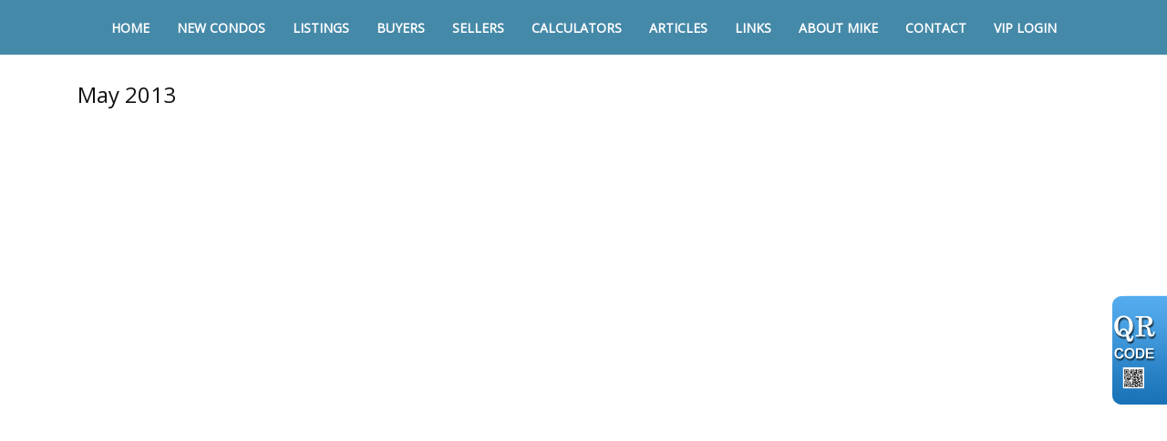

--- FILE ---
content_type: text/html; charset=utf-8
request_url: https://www.condostowers.com/aprg/custpage/inpage.aspx?pid=314&typ=s&sid=102032
body_size: 4730
content:
<!DOCTYPE html>
<html>
<head><title>Mike Bonakdar | Sales Rep. | CondosTowers  - May 2013</title>
<meta http-equiv="X-UA-Compatible" content="IE=edge"><meta name="format-detection" content="telephone=no"><meta name="viewport" content="width=device-width, initial-scale=1.0"><!--[if lt IE 9]>
      <script src="https://oss.maxcdn.com/libs/html5shiv/3.7.0/html5shiv.js"></script>
      <script src="https://oss.maxcdn.com/libs/respond.js/1.4.2/respond.min.js"></script>
    <![endif]--><link href="/ts/univ/bootstrap.css" rel="stylesheet" type="text/css">
<link href="/ts/univ/bootstrap-theme.css" rel="stylesheet" type="text/css">
<link href="/ts/univ/style.css" rel="stylesheet" type="text/css">
<link href="/ts/univ/steel/style.css" rel="stylesheet" type="text/css">
<link rel="stylesheet" href="/eadf26jst/1319/102032/banner.css"><style>
            #qrCodeBG{background:#000;position:fixed;z-index:1000;width:100%;height:100%;left:0;top:0;filter:alpha(opacity=60);-moz-opacity:0.6;opacity:0.6}
            #qrCodePanel{text-align:center;position:relative;background:#fff;width:580px;height:320px;padding:20px 10px;left:35%;top:25%;position:fixed;z-index:1002;border-radius:15px;}
            #qrCodePanel h2{font-size:16px;color:#000;font-weight:bold;}
            #qrCodeFrame{height:250px;}
            </style><link rel="shortcut icon" href="/eadf26jst/1319/102032/favicon.ico">
<META NAME="DESCRIPTION" CONTENT="Trusted GTA realtor specializing in buying, selling, and investing. Find your dream home in the GTA. Expert guidance and personalized service. Mike Bonakdar">
<META NAME="KEYWORDS" CONTENT="Condo realtor Toronto,Condos for sale in Toronto, Toronto condo specialist, Toronto condo listings, Downtown Toronto condos, Waterfront condos in Toronto, Luxury condos Toronto, Pre-construction condos Toronto, Condo investment opportunities Toronto Toronto condo market trends, Toronto condo buyer's guide, Toronto condo buying tips, Condo developments in Greater Toronto Area, Condo living in Toronto, Condo resale market in Toronto, Best neighborhoods for condos in Toronto, Toronto condo amenities, Toronto condo market analysis, Toronto condo financing options, Toronto condo rental market. Mike Bonakdar, 647-880-4057, com33d@gmail.com, 416-500-5888. Central Home Realty Inc., Brokerage*">
<meta http-equiv="CACHE-CONTROL" content="NO-CACHE">
<meta http-equiv="PRAGMA" content="NO-CACHE">
<meta http-equiv="EXPIRES" content="Mon, 22 Jul 2002 11:12:01 GMT">
<meta name="vs_defaultClientScript" content="JavaScript">
<script src="/script/skmMenu.js" type="text/javascript"></script>
<script type="text/javascript" src="https://ajax.aspnetcdn.com/ajax/jQuery/jquery-1.10.2.min.js"></script>
</head>
<body MS_POSITIONING="GridLayout" >
<!--content header-->

 <link rel="stylesheet"
          href="https://fonts.googleapis.com/css?family=Alex Brush"><script type="text/javascript" src=""></script>
<script async src="https://www.googletagmanager.com/gtag/js?id=AW-965359320"></script>

<header id="header">
        <div class="banner banner-default clearfix">
            <div class="banner-heading">
                <div class="banner-heading-container">
                    <div id="widgetzone_wzoneUniv_Header_Brand" class="banner-brand"><div id="wzoneUniv_Header_Brand_wembedinheader_0" data-widget class="widget" style=""><div class="widgetcontent"></div></div></div>
                    <div id="widgetzone_wzoneUniv_Header_Contact" class="banner-contact"><div id="wzoneUniv_Header_Contact_wembedinheader_0" data-widget class="widget" style=""><div class="widgetcontent"></div></div></div>
                </div>
            </div>
            <div class="banner-body" data-spy="affix" data-offset-top="170">
                <div class="banner-body-container">
                    <nav class="navbar navbar-default navbar-top " role="navigation">
                        <div class="navbar-header">
                            <button type="button" class="navbar-toggle collapsed" data-toggle="collapse" data-target="#navbar-collapse-top">
                                <span class="sr-only">Menu</span>
                                <span class="icon-bar"></span>
                                <span class="icon-bar"></span>
                                <span class="icon-bar"></span>
                            </button>
                        </div>
                         
                        <div class="collapse navbar-collapse" id="navbar-collapse-top">
                            
  <ul class="nav navbar-nav"><li class="first"><a href="/aprg/home.aspx?sid=102032" target="_self">Home</a></li><li><a href="/aprg/newproject/newprojects.aspx?sid=102032" target="_self">New Condos</a></li><li class="dropdown"><a href="#" class="dropdown-toggle" data-toggle="dropdown">Listings</a><ul class="dropdown-menu"><li><a href="/aprg/list/mylistingsp.aspx?sid=102032" target="_self">My Office Listings</a></li><li><a href="/aprg/list/featureprops.aspx?sid=102032" target="_self">Featured Listings</a></li><li><a href="/aprg/list/mapsearch.aspx?sid=102032" target="_blank">Map Search</a></li></ul></li><li class="dropdown"><a href="#" class="dropdown-toggle" data-toggle="dropdown">Buyers</a><ul class="dropdown-menu"><li><a href="/page.aspx?sid=102032&amp;pid=406" target="_blank">Cash Back Program</a></li><li><a href="/aprg/list/alertreg.aspx?sid=102032&amp;f=1" target="_blank">Find Dream Home</a></li><li><a href="/aprg/list/mapsearch.aspx?sid=102032" target="_self">Search Listing</a></li><li><a href="/aprg/publicInfo/publicInfoList.aspx?sid=102032&amp;infocat=BUYER" target="_self">Buyer Information</a></li><li><a href="/aprg/subscribe.aspx?sid=102032" target="_self">Subscribe Newsletter</a></li></ul></li><li class="dropdown"><a href="#" class="dropdown-toggle" data-toggle="dropdown">Sellers</a><ul class="dropdown-menu"><li><a href="/aprg/publicInfo/publicInfoList.aspx?sid=102032&amp;infocat=SELLER" target="_self">Seller information</a></li><li><a href="/aprg/sellers/evaluation.aspx?sid=102032" target="_self">Free Evaluation</a></li><li><a href="/aprg/list/alertreg.aspx?sid=102032&amp;f=2" target="_blank">Neighborhood Sold Report</a></li></ul></li><li class="dropdown"><a href="#" class="dropdown-toggle" data-toggle="dropdown">Calculators</a><ul class="dropdown-menu"><li><a href="/aprg/list/mortcal.aspx?sid=102032" target="_blank">Mortgage Calculator</a></li><li><a href="/aprg/list/mortborw.aspx?sid=102032" target="_blank">Mortgage Affordability Calculator</a></li><li><a href="/aprg/list/insurcal.aspx?sid=102032" target="_blank">Mortgage Insurance Calculator</a></li><li><a href="/aprg/list/lttcal.aspx?sid=102032" target="_blank">Land Transfer Tax Calculator</a></li></ul></li><li><a href="/aprg/article/articlelistprops.aspx?sid=102032" target="_self">Articles</a></li><li class="dropdown"><a href="#" class="dropdown-toggle" data-toggle="dropdown">Links</a><ul class="dropdown-menu"><li><a href="/aprg/custpage/pages.aspx?sid=102032" target="_self">Site Documents</a></li></ul></li><li class="dropdown"><a href="#" class="dropdown-toggle" data-toggle="dropdown">About Mike</a><ul class="dropdown-menu"><li><a href="/aprg/aboutus.aspx?sid=102032" target="_self">Profile</a></li><li><a href="/aprg/Testimonial/testimoniallistprops.aspx?sid=102032" target="_self">Testimonials</a></li></ul></li><li><a href="/aprg/contact.aspx?sid=102032" target="_self">Contact</a></li><li class="last"><a href="/mng/client/login?sid=102032" target="_self">VIP Login</a></li></ul>
                        </div>
                        
                    </nav>
                </div>
            </div>
        </div>
    </header>
    <main>
    <div class="container">
   
             
<!--content body-->

<table width="100%">
	<tr>
		<td width="70%" class="pagetitleleft">May 2013&nbsp;&nbsp;&nbsp;</td>
		<td align="right" class="pagetitleright"></td>
	</tr>
</table>

<form name="frmLogin" method="post" action="./inpage.aspx?pid=314&amp;typ=s&amp;sid=102032" id="frmLogin">
<div>
<input type="hidden" name="__VIEWSTATE" id="__VIEWSTATE" value="/wEPDwUJMTc2OTY4MzIxZGRACMxbVuYZJfJes3m6QCMrEwVDIA==" />
</div>

<div>

	<input type="hidden" name="__VIEWSTATEGENERATOR" id="__VIEWSTATEGENERATOR" value="B42DD084" />
</div>



</form>
<iframe src="/eadf26jst/pages/mw1305en.pdf" id="frmPage" width="100%" height="600" scrolling="auto" frameborder="no"></iframe>

<div class='qrcodeshare' style='position:fixed;top:45%;right:0px;width:60px;'><img style='cursor: pointer;' src='/image/imglib/qrcode.png' onclick='javascript:showQRCode();' ></div>
<script type="text/javascript"> 

    function showQRCode(){
      if(!document.getElementById('qrCodeBox')){
        var layer = document.createElement('div');
        layer.id='qrCodeBox';
        
        var html='';
        html+='<div id="qrCodeBG" onclick="hideQRCode();">';
        html+='</div>';        
        html+='<div id="qrCodePanel"><h2>Scan QR codes with your smartphone QR Code Reader</h2>';
        html+='<div id="qrCodeLoading" style="position:absolute;top:140px;left:48%;width:30px;height:30px;"><img src="/image/icons/progress.gif" alt="" /></div>';
        html+='<div id="qrCodeFrame">';
        html+='<iframe onload="hideQRCodeLoading();" width="100%" height="100%" frameBorder="0" scrolling="no"  src="/aprg/qrcode.aspx?sid=102032&qrl=%2faprg%2fcustpage%2finpage.aspx%3fpid%3d314%26typ%3ds%26sid%3d102032" />';
        html+='</div>';        
        html+='</div>';
        
        layer.innerHTML = html;
        document.body.appendChild(layer);
      }else{
        jQuery('#qrCodeBox').css("display","inline");
      }
    }
    
    function hideQRCode(){
    	jQuery("#qrCodeBox").css("display","none");
    }
    function hideQRCodeLoading() { 
            document.getElementById('qrCodeLoading').style.display = 'none'; 
            jQuery('#qrCodeFrame').show(); 
        } 

  </script>
<!--content tail-->
<link href="/ts/widget/agentprofile/woffice_std.css" rel="stylesheet" type="text/css">
</div>
</main>
<footer>
        <div class="container clearfix">
            <div class="row">
               <div id="widgetzone_wzoneUniv_Footer_L" class="col-sm-3 text-center"><div id="wzoneUniv_Footer_L_waddtoany_0" data-widget class="widget" style=""><div class="widgetcontent">
<div class="a2a_kit a2a_kit_size_32 a2a_default_style" data-a2a-url="" data-a2a-title="">
    <a class="a2a_dd" href="https://www.addtoany.com/share" style="float: right;"></a>
</div>
<script async src="https://static.addtoany.com/menu/page.js"></script></div></div><div id="wzoneUniv_Footer_L_wagentphoto_1" data-widget class="agentphoto" style=""><div class="widgetcontent"><img src="/data/1002543_Photo.jpg" id="wzoneUniv_Footer_L_wagentphoto_1_imgPhoto" Width="200px" Height="200px" /></div></div></div> 
               <div id="widgetzone_wzoneUniv_Footer_C" class="col-sm-4 text-center"><div id="wzoneUniv_Footer_C_wagentinfo_0" data-widget class="agent vert-offset-top-2 vert-offset-bottom-2" style=""><div class="widgetcontent"><span class='name'>Mike Bonakdar</span><span class='title'>Sales Representative</span><span class='directphone'>Direct: 647-880-4057</span><span class='busphone'>Bus: 416-500-5888</span><span class='email'>E-mail: com33d@gmail.com</span></div></div></div> 
               <div id="widgetzone_wzoneUniv_Footer_R" class="col-sm-4"><div id="wzoneUniv_Footer_R_woffice_0" data-widget class="office vert-offset-top-2 vert-offset-bottom-2 wofficestd" style=""><div class="widgetcontent"><div id="wzoneUniv_Footer_R_woffice_0_divLogo" class="logo"><img src="/eadf26jst/1319/102032/102032office_logo.png" style="width:200px;height:119px;" /></div>
<div id="wzoneUniv_Footer_R_woffice_0_divBrokerage" class="brokerage"><div class="name">Central Home Realty Inc., Brokerage<sup>*</sup></div><div class="oinfo">30 Fulton Way, Unit 8<br />Richmond Hill Ontario &nbsp;L4B 1E6<br />Canada</div><div class="ocontact"><nobr>Telephone: 416-500-5888</nobr><br /><nobr>Fax: 905-707-6233</nobr><br /><nobr>E-mail: centalhomeinfo@gmail.com</nobr></div></div></div></div></div> 
            </div>
            <div class="copyright center" id="divtail">
     <div id="widgetzone_wzoneUniv_B" class="zonebtm"><div id="wzoneUniv_B_wrealtorclaimer_0" data-widget class="small vert-offset-top-9" style=""><div class="widgetcontent">
<p class="small">
    The trademarks MLS<sup>&reg;</sup>, Multiple Listing Service<sup>&reg;</sup> and the associated logos are owned by The Canadian Real Estate Association (CREA) and identify the quality of services provided by real estate professionals who are members of CREA. Used under license. The trademarks REALTOR<sup>&reg;</sup>, REALTORS<sup>&reg;</sup>, and the REALTOR<sup>&reg;</sup> logo are controlled by The Canadian Real Estate Association (CREA) and identify real estate professionals who are members of CREA.
</p>
</div></div></div>
     
    <div class="links"><a href='/aprg/admin/login.aspx?sid=102032'>Log in</a> | <a href="/privacypolicy.aspx?sid=102032" id="lnkPrivatePolicy" target="_blank">Privacy Policy</a></div>
    <div class="brokerage notranslate"><p>Central Home Realty Inc., Brokerage, Independently Owned &amp; Operated</p></div>
    <div class="eziagent"><a href="http://www.eziagent.com" target="_blank"><img src="/image/eziagent.png" style="border-style:none;"></a></div>
    
 </div>
        </div>
    </footer>

<script src="/script/bus/jquery-migrate-1.2.1.min.js"></script>
<script src="/includes/bootstrap/v3.7/js/bootstrap.min.js"></script>
 
<script type="text/javascript">
      document.body.scrollTop = document.documentElement.scrollTop = 0;
</script>
</body></html>

--- FILE ---
content_type: text/css
request_url: https://www.condostowers.com/eadf26jst/1319/102032/banner.css
body_size: 5324
content:
@import url('https://fonts.googleapis.com/css2?family=Open+Sans&display=swap');

body {
	font-family: 'Open Sans', sans-serif;
}

.banner,
header .affix {
	background: #ffffff;
}

header .banner {
	border-bottom-style: none;
        min-height:56PX!IMPORTANT;
}

.banner-body-container {
	background: #4589a8;
	padding-left: 0px !important;
	/*border-top: 1px solid white;*/
}

.banner-heading {
	/*padding-top: 5px;*/
	color: #fff;
}

.banner-heading a {
	color: #fff;
}



/**menu**/
header .dropdown-menu {
	background: #0e2c46;
	color: #fff;
}

header .dropdown-menu>li {
	padding-top: 5px;
}

header .dropdown-menu>li>a:hover {
	background: #fff;
	color: #000;
}

header .navbar {
	margin-bottom: 0;
}

#pic_1 {
	margin: -14px;
}

.navbar-default .navbar-nav>.open>a,
.navbar-default .navbar-nav>.open>a:hover,
.navbar-default .navbar-nav>.open>a:focus {
	background: #252525;
}

.navbar-default .navbar-nav>li>a {
	color: white;
	text-transform: uppercase;
	font-size: 14px;
        font-weight: 600;
        text-shadow: none;
}

.navbar-default .navbar-nav>li>a:hover{
	color: #000;
}


.dropdown-menu>li>a {
	color: #ffffff;
	text-transform: uppercase;
}

header .navbar .navbar-collapse.in {
	background: #252525;
}

.wslidesrespstd img{
    filter: brightness(0.5);
}

.wslidesrespstd .carousel-control{display: none;}

/** hp circle **/
.circle {
	position: relative;
	margin-bottom: 68px;
}

.circle .col-customize-6 {
	padding: 30px;
}

.circle .grid {
	overflow: visible;
	margin-bottom: 20px;
}

.circle .item-image {
	border: Solid 3px #fff;
	border-radius: 50%;
}

.circle .item-caption {
	position: absolute;
	top: 100%;
	bottom: auto;
	left: 0;
	right: 0;
	text-align: center;
	padding-top: 0px;
	background: transparent;
	color: #333;
}

.grid:hover .item-caption {
	background: transparent;
}

.circle .item-caption h3,
.circle .item-caption h3 {
	margin-top: 15px;
	color: #083e65;
	font-size: 18px;
}

.circle .item-caption h3,
.circle .item-caption h3>a {
	color: #000000 !important;
	text-transform: uppercase;
	font-size: 15px;
}

.circle .block-with-text {
	overflow: visible;
}

.circle .block-with-text.line-1 {
	height: auto;
}


@media(min-width: 460px) and (max-width:767px) {
	.col-customize-6 {
		width: 50%
	}
}

/**** end of hp circles **/
/*======homepage listing links======*/
div.aserv {
	padding: 15px 0px 10px 10px;
	margin-top: 30px;
	border-bottom: solid 1px #a9a9a9;
	border-left: solid 1px #c9c9c9;
}

div.aserv a {
	display: block;
	padding-left: 5px;
}

div.aserv a:hover {
	background: #ef5b32;
	color: #fff;
}

div.aserv-img {
	display: none;
}

/*======homepage listing links end======*/
/*========homepage featuredlistings============*/
.hp-section .grids-title h3 {
	font-size: 30px;
	text-align: center;
	color: #1b648e;
	margin: 30px auto 20px auto;
}

.grids>div.hpproperty>.item-caption {
	background: #fff;
	border-color: #ccc !important;
	border-top-width: 0px;
	padding: 5px;
}

.hpproperty .grid .item-image {
	border-bottom-width: 0px !important;
}

.hpproperty h3.block-with-text {
	margin: 0px 0px 4px 0px;
	height: 24px;
	position: relative;
	color: #000;
}

.hpproperty h3.block-with-text a {
	color: #000;
}

.hpproperty .block-with-text a {
	font-size: 16px;
}

.hpproperty .property-sale,
.hpproperty .property-lease {
	position: relative;
}

.hpproperty .property-sale::before,
.hpproperty .property-lease::before {
	display: block;
	position: absolute;
	top: -25px;
	right: 0px;
	color: #f0661e;

}

.hpproperty .property-sale.property-sold::before {
	content: 'Sold';
}

.hpproperty .property-sale::before {
	content: 'For Sale';
}

.hpproperty .property-lease::before {
	content: 'For Lease';
}

.hpproperty .block-with-text dt {
	float: left;
	position: relative;
	padding-left: 24px;
	width: 1px;
	overflow: hidden;
}

.hpproperty .block-with-text dt.propcommunity {
	clear: left;
	padding-left: 1px;
}

.hpproperty .block-with-text dt.proptax {
	clear: left;
	padding-left: 1px;
	width: 1px;
	height: 12px;
	overflow: hidden;
}

.hpproperty .block-with-text dd {
	float: left;
	padding-left: 5px;
}

.hpproperty .propinters,
.hpproperty .proptype {
	display: none;
}

dt.propbedrms::before {
	content: '\f236';
	font-family: "Font Awesome 5 free";
	position: absolute;
	top: 0px;
	left: 0px;
	color: #ccc;
}

dt.propwashrms::before {
	content: '\f2cd';
	font-family: "Font Awesome 5 free";
	position: absolute;
	top: 0px;
	left: 10px;
	color: #ccc;
}

/* hpcondo2 */
.hpcondo2 .projectbtn, .hpcondo2 .item-caption div.fieldvalue {display: none}
.hpcondo2 .grids > div{margin-top: 15px;}
.hpcondo2 .item-caption {padding: 0; background-color:#fff}
.hpcondo2 .item-caption h3 {margin: 0; padding: 10px 0 5px; font-size: 18px !important; }

.hpcondo2 .grids * {text-align: left;font-weight: bold;font-size: 18px;letter-spacing: 0.7px;}
.hpcondo2 .grids .grid-wrapper {width: 100%; max-height: auto !important}
.hpcondo2 .grids .grid-1by1 {padding-bottom: 60%}
.hpcondo2 .grids p {border-bottom: 3px solid #272727;padding: 5px 0 20px;font-size: 13px;text-align: left;color: #868686;letter-spacing: 0px;font-weight: normal;}
.hpcondo2  div.block-with-text {color:#7f7f7f; font-weight: 300 !important; font-size: 14px;}

.hpcondo1 h3, .hpcondo2 h3 {text-transform: uppercase;}

.projcats .btn:active, .projcats .btn.active{
    background: #4589a8;
    color: #fff;
}

/*========Statistics Start============*/

#wid-1 .widgettitle {margin-top: 30px; margin-bottom: 0px;}

.stat_box {
    height: 240px;
    padding: 0;
    background-color: #f8f8f8;
    position: relative;
}

.stat_container {
    width: 100%;
    height: 80px;
    padding: 0 2rem;
    display: -webkit-box;
    display: flex;
    -webkit-box-align: center;
    align-items: center;
    -webkit-box-pack: justify;
    justify-content: space-between;
}

.stat_container h4 {
    font-size: 1.5rem;  
    margin-bottom: 0px;
}

.stat_box_title {
    height: 70px;
    padding: 0;
    display: -webkit-box;
    display: flex;
    -webkit-box-pack: center;
    justify-content: center;
    -webkit-box-align: center;
    align-items: center;
    border-bottom: none;
    background-color: #354660;
    padding: 5px;
}

.stat_title {
    font-size: 1.2rem;
    color: #fff;
    text-align: center;
}

.stat_subtitle {display: none;}

.stat_caption {
    width: 100%;
    bottom: 20px;
    text-align: center;
}

h1.stat_main {
    font-size: 4rem;
    font-weight: 900;
    color: #263238;
    margin: 0;
    line-height: 115px;
}

.stat_content {
    display: flex;
    background-color: #f8f8f8;
    height: 100%;
    padding: 1rem 0 2rem;
    -webkit-box-orient: vertical;
    -webkit-box-direction: normal;
    flex-direction: column;
}

.stat_box .item_alt {
    background: #f3f3f3;
}

.stat_box {
    height: 240px;
    padding: 0;
    background-color: #f8f8f8;
    position: relative;
}

div#market_info {
    margin-top: 2em;
}

h2.widgettitle {
    font-weight: 900;
}

.stat_title .dropdown-menu{
    background-color: #fff;
    max-height: 300px;
    overflow-y: scroll;
}

.stat_title .dropdown-item {
    color: #000;
    display: block;
    padding: 7px 20px;
}

.stat_title .dropdown-toggle:before {
    display: inline-block;
    margin-left: 0.255em;
    vertical-align: 0.255em;
    content: "";
    border-top: 0.5em solid;
    border-right: 0.5em solid transparent;
    border-bottom: 0;
    border-left: 0.5em solid transparent;
}

.stat_box h5{
    font-size: 1.25em;
    text-align: center;
}

.stat_box .stat_avgchange{
    font-weight: bold;
}

.stat_box .neg_chng{
    color: #ff0000;
}

.stat_box .pos_chng{
    color: #00db00;
}

#market_info .carousel-control.left, #market_info .carousel-control.right{
    display: block;
    background: none;
}

#market_info .carousel-control .glyphicon-chevron-right, #market_info .carousel-control .glyphicon-chevron-left {
    display: block;
    background: none;
    color: #e4e4e4;
    height: 30px;
    width: 30px;
    padding: 0px;
}

@media(max-width: 767px){
h1.stat_main { font-size: 3rem; }
.stat_container h4{ font-size: 1.4rem;}
}

/*========Statistics end============*/

/*========homepage featuredlistings end============*/
main>div.container {
	padding-top: 20px;
}

#hpSec1 {
	background: #fff;
        padding-bottom: 30px;
        min-height: unset;
}

#hpSec2 {
	background: #fff;
	padding: 0;
}

#hpSec3 {
	background: #fff;
	padding-bottom: 30px;
}

#divAddThis {
	top: 30px !important;
}

footer {
	background: #0e2c46;
	color: #fff;
}


footer .agentphoto img {
	border-radius: 50px !important;
}

footer .agent {
	display: inline-block;
	text-align: center;
}

footer .office{
}

#wzoneUniv_B_wrealtorclaimer_0.vert-offset-top-9 {
	margin-top: 1em;
}

/*Footer Left Section*/
#widgetzone_wzoneUniv_Footer_L.col-sm-3 {
	width: 33%;
}

#divtail .links a {
	color: #fff;
}

footer .eziagent img {
}

footer .agent span.name {
	font-size: 2.5em;
   margin-top: -28px;
}

#aprgcntSec1,
#aprgcntSec2,
#aprgcntSec3 {
	display: none;
}

.hp-section .widgettitle:before,
.hp-section .widgetsubtitle:before {
	display: none;
}

.widgettitle,
.hp-section .widgettitle,
.hp-section .widgetsubtitle {
	font-size: 30px !important;
	text-align: center;
	color: #000000;
	margin: 30px auto 20px auto;
	font-weight: 400 !important;
	text-transform: uppercase;
}

.readmore {
	text-align: right;
	padding-top: 30px;
}

.blockheader,
.listheader {
	background: #999;
	color: #fff;
}

table.block td.blockfooter {
	background: #999;
	padding: 0px;
}

small,
.small {
	font-size: 85%;
}

#backgroundPopup {
	position: fixed !important;
}

div.wprojectcattblsimple div.widgettitle {
	font-size: 30px;
	text-align: center;
	color: #1b648e;
	margin-top: 30px;
	font-weight: 400;
}
#hpSec2{background: #354660;}

#hpSec2 .container {
background: #354660;
color: #fff;
}

#profile .flex-container{
    justify-content: center;
    align-items: center;
    display: flex;
    flex-wrap: wrap;
    margin-left: 15px;
    margin-right: 15px;
}

#profile .flex-item-left{
    flex: 50%;
}

#profile .btn{
    background: #ffffff;
    color: black;
    border-radius: 0px;
    margin-top: 24px;
    padding: 14px;
    width: 35%;
    font-size: 18px;
    border: none;
}

#profile img{max-width: none;}

#profile h1{font-size: 3em;}
#profile h5{font-size: 1.2em;}

#profile p {
     margin-bottom: 1em;
}

#widgetzone_wzoneUniv_Sec2_L {
	width: 100%;
	padding: 0;
}

#widgetzone_wzoneUniv_Sec2_R {
     background: #fff;
}

/*Top Search Bar*/
.searchtab {
	position: absolute;
	/*top: -473px;*/
	margin-left: auto;
	margin-right: auto;
	left: 0;
	right: 0;
	z-index: 990;
	max-width: 50%;
	margin: 21px auto 45px;
	background: #fffffff0;
	z-index: 1;
	padding: 43px;
	border: 1px solid #4589a8;
}

#btnSearchProp {
	background: #4589a8;
	color: #fff;
	text-shadow: none;
	box-shadow: none;
	font-size: 14px;
}

.searchtab h2 {
	color: black;
	text-transform: uppercase;
	font-size: 22px;
	text-shadow: none !important;
	margin-top: auto;
}

@media(min-width:992px) {
	.searchtab {
		/*position: absolute;
		top: -380px;*/
                top: 50%;
                transform: translateY(-90%);
	}
}

@media(max-width:1024px) {

	.searchtab {
		position: inherit;
		/* top:-320px; */
		max-width: 100%;
		/* width: 100% !important; */
	}
}

@media(max-width:1023px){
	#logo_builder .row{text-align:center;}
}

@media(max-width:768px) {

	.searchtab {
		position: relative;
		top: 0;
		max-width: 100%;
	}
}

/*Search bar end*/
/*======homepage listing links======*/
div.aserv {
	padding: 15px 0px 10px 10px;
	margin-top: 30px;
	/* border-bottom:solid 1px #a9a9a9; */
	/* border-left:solid 1px #c9c9c9; */
	background: #ffffff;
	border: 1px solid grey;
}

div.aserv a {
	display: block;
	padding-left: 5px;
	color: black;
	text-align: center;
	text-transform: uppercase;
	font-size: 15px;
}

div.aserv a:hover {
	background: none;
	color: #ffffff;
}

div.aserv-img {
	display: none;
}

div.aserv:hover {
	background: #0e2c46;

}


/***Intro Image Fornia**/

#img_1 img{border-radius:50%;box-shadow: 12px 12px #e9e9e9;}
#intro h1{margin-bottom:34px;line-height:50px;color: #D1A84E;border-bottom: 1px solid #e5e5e5;padding-bottom: 20px;font-size: 33px;}
#intro .btn{background:#1b1b23;padding:20px;text-shadow:none;color:white;margin-top:23px;}
#intro{margin-bottom:34px; border-bottom:1px solid grey; padding-bottom:34px;}

#logo_builder .row{padding-bottom:13px;}
#logo_builder img{box-shadow:12px 12px 12px grey;}

/*======homepage listing links end======*/

/*School page Font color - Heading*/
.table-striped>tbody>tr:nth-of-type(odd) {
	color: black;
}

.topHr {
	border: 1px solid #4589a8!important;
	width: 7%;
}

#wzoneUniv_Sec1_wtabs_resp_5 {
	margin-top: 34px;
	margin-bottom: 45px;
}

#hpVideo {
	display: none;
	position: fixed;
	bottom: 65px;
	left: 5px;
	width: 145px;
	height: auto;
}

/*********Floating Icons******/

#fixedIcon {position: fixed; bottom: 10px; left: 6px; top: 44%; z-index: 99999;}
#fixedIcon h6 a{color:white; font-size:12px; padding:6px;}

.fixed_phonsec a, .fixed_emailsec a {
    /* cursor: pointer; */
    display: inline-block;
    /* display: flex; */
    align-items: center;
    background: #0f3e67;
    border-radius: 50px;
    padding: 0 16px;
    transition: all 0.5s;
    -webkit-transition: all 0.5s;
    -moz-transition: all 0.5s;
    -o-transition: all 0.5s;
}


.fixed_phonsec a, .fixed_emailsec a:hover{
	color:white;
}


.fixed_phonsec a i, .fixed_emailsec a i {
    font-size: 26px;
    color: #ffffff;
    line-height: 50px;
    text-shadow: none !important;
    margin: 0;
    float: left;
}

.fixed_phonsec a p, .fixed_emailsec a p {
    display: none;
    margin: 15px 0 0 10px;
    float: left;
    font-weight: 700;
}

.fixed_phonsec a:hover p, .fixed_emailsec a:hover p{ display: block; transition: all 0.5s;
    -webkit-transition: all 0.5s;
    -moz-transition: all 0.5s;
    -o-transition: all 0.5s;
    color:white;
  }


#fixedIcon div:hover i{color:#ffffff;-webkit-transition-duration: 0.2s; /* Safari */transition-duration: 0.2s;}
#fixedIcon a i:hover{color:#ffffff;}
/*#fixedIcon > div:nth-child(1) {background:#bda588;}*/
#fixedIcon > div:hover {width: 120%}

@media(max-width: 768px) {
	#fixedIcon {
		display: none
	}

	.banner-heading-container .hpToolBar * {
		padding-left: 0px;
	}
}

/*Contact Form*/
.bottom_contact_sec h1 {
	font-size: 50px;
	color: #fff;
	text-align: center;
}

.bottom_contact_sec p {
	text-align: center;
	color: #fff;
	text-transform: uppercase;
	font-size: 18px;
	/* border-top: 1px solid #fff; */
	display: inline-block;
	padding: 15px 0;
	font-weight: 300;
	margin: 20px 0 20px 0;
	text-transform: capitalize;
	font-family: "Arapey";
	font-style: italic;
	line-height: 1.4;
	letter-spacing: 1px;
}

.bottom_contact_sec .widgettitle {
	text-align: center;
}

.bottom_contact_sec .well {
	background-image: none;
	background-color: rgba(0, 0, 0, 0);
	background: rgba(0, 0, 0, 0);
	/* border: none; */
	margin: auto;
	width: 500px;
	margin-bottom: 70px;
	/* float: left; */
	position: relative;
	/* top: -206px; */
	background: #ffffff00;
}

.bottom_contact_sec .form-horizontal .col-lg-5 {
	width: 100%;
}

.bottom_contact_sec .form-horizontal .col-lg-6 {
	width: 100%;
	margin: 0 auto !important;
	text-align: center;
}

.bottom_contact_sec h1 {
	color: #fff;
	text-align: center;
	padding-top: 20px;
	margin-bottom: 0px;
	margin-top: 0px;
	text-transform: uppercase;
	font-size: 40px;
}

.bottom_contact_sec .form-horizontal input.form-control {
	width: 100%;
	background: #f6cd2600;
	border: 1px solid #fff;
	color: #fff;
	height: 68px;
	border-radius: 0px;
}

.bottom_contact_sec.form-horizontal textarea.form-control {
	display: block;
	width: 100%;
	background: transparent;
	border: 1px solid #fff;
	color: #fff;
	height: 80px;
	border-radius: 0px;
}

.bottom_contact_sec .form-horizontal .form-control::placeholder {
	color: #fff;
}

.bottom_contact_sec .form-horizontal input.btn {
	color: #ffffff;
	font-weight: 400;
	text-shadow: none;
	padding: 18px;
	width: 50%;
	display: inline-block;
	max-width: 100%;
	padding: 15px 30px;
	border: 2px solid;
	background: transparent;
	font-family: inherit;
	text-transform: uppercase;
	font-size: 18px;
	line-height: 1;
	letter-spacing: 1.5px;
	text-align: center;
	text-decoration: none;
	white-space: nowrap;
	overflow: hidden;
	text-overflow: ellipsis;
	transition: all 0.2s;
	cursor: pointer;
	margin-top: 23px;
}

.bottom_contact_sec .form-horizontal .control-label {
	color: white;
	text-shadow: none !important;
	width: 100%;
	text-align: left;
	font-weight: normal;
}

.rdbIsRealtor label {
	text-shadow: none !important;
	font-weight: normal;
	color: white;
}

/***Section 5**/
#hpSec5 {
}

#hpSec5 .container{
      width: 100% !important;
      padding: 0px;
}

#hpSec5 .map{
     max-height: 600px;
}


/**Section 4**/

#hpSec4 {
	min-height: 0px;
        padding: 0px;
}

#widgetzone_wzoneUniv_Sec4_L {
	width: 100%;
}

#hpSec7 {
	width: 100%;
	height: auto;
	padding-top: 0px;
	padding-bottom: 70px;
	/* margin-bottom: 30px; */
	background-image: linear-gradient(to bottom, rgb(0 0 0 / 73%) 39%, rgba(0, 0, 0, 0.68) 100%), url(/eadf26jst/1319/102032/articleimgs/bg3.jpg);
	background-attachment: fixed;
	background-position: center;
        background-size: cover;
}

/*Media Queries*/

@media(max-width:1199px){
	#intro .col-md-6{width:100%;text-align:center;}
}
@media(max-width:767px) {
	#widgetzone_wzoneUniv_Footer_L.col-sm-3 {
		width: 100%;
	}

	#widgetzone_wzoneUniv_Sec2_L .embed-responsive-16by9 {
		padding-bottom: 63%;
	}

	#wzoneUniv_Footer_C_wagentinfo_0 {
		text-align: center;
	}
}


@media (min-width: 1600px) {
	.container {
		width: 1280px !important;
	}
}

@media (max-width: 989px) {
    #profile{text-align: center;}
}

@media(max-width:600px) {
	.bottom_contact_sec h1 {
		font-size: 30px;
	}

	.bottom_contact_sec .well {
		width: 100%;
	}

	.circle {
		top: 0px;
	}

	.banner-body-container {
		background: #252525;
	}
}

#intro_1 img {
    box-shadow: 0px 9px 6px #e8e8e8;
    border-radius: 50%;
}

.col-md-4 {
    margin-bottom: 10px;
}